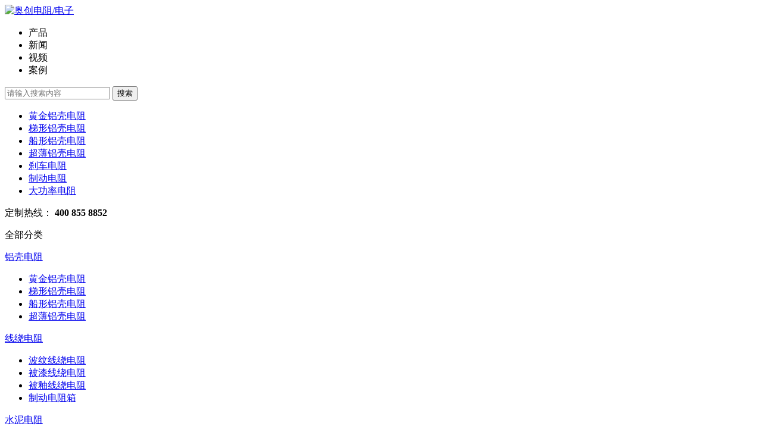

--- FILE ---
content_type: text/html
request_url: https://www.autrou.com/keywords/luhejin/
body_size: 7754
content:
<!DOCTYPE html>
<!--[if IE 8]> <html lang="zh" class="ie8 no-js"> <![endif]-->
<!--[if IE 9]> <html lang="zh" class="ie9 no-js"> <![endif]-->
<!--[if !IE]>
<!-->
<html lang="zh">
<!--<![endif]-->
<head>
<meta charset="gb2312">
<meta http-equiv="X-UA-Compatible" content="IE=edge">
<title>铝合金电阻|不锈钢电阻器|铝壳电阻【奥创电子】</title>
<meta name="Keywords" content="铝合金电阻,不锈钢电阻器" />
<meta name="Description" content="奥创电子,铝合金电阻,不锈钢电阻器定制方案,价格,品牌.「超可靠,超耐用」广东铝合金电阻厂家,电阻热线:13549480954。" />
<link rel="icon" type="image/x-icon" href="/favicon.ico" media="screen" />
<link rel="shortcut icon" type="image/x-icon" href="/favicon.ico" media="screen" />
<script type="text/javascript" src="/skin/default/js/mobile.js"></script>
<link type="text/css" href="/skin/default/css/font-awesome.css" rel="stylesheet">
<link type="text/css" href="/skin/default/css/bootstrap.min.css" rel="stylesheet">
<link type="text/css" href="/skin/default/css/style.css" rel="stylesheet">
<script type="text/javascript">
window._agl = window._agl || [];
(function () {
_agl.push(
['production', '_f7L2XwGXjyszb4d1e2oxPybgD']
);
(function () {
var agl = document.createElement('script');
agl.type = 'text/javascript';
agl.async = true;
agl.src = 'https://fxgate.baidu.com/angelia/fcagl.js?production=_f7L2XwGXjyszb4d1e2oxPybgD';
var s = document.getElementsByTagName('script')[0];
s.parentNode.insertBefore(agl, s);
})();
})();
</script>
</head>
<body>
<!-- BEGIN HEADER -->
<header>
  <section class="container section30">
    <div class="header_top">
      <div class="logo">
        <div class="l_p">
          <div class="img"><a href="/"><img src="/skin/default/images/logo.png" alt="奥创电阻/电子" title="奥创电阻/电子" class="logo-default"/></a></div>
        </div>
      </div>
      <div class="search">
        <div class="form">
          <form action="/e/search/index.php" name="searchform" method="post">
            <div class="top">
              <div class="input-group soso">
                <ul>
                  <li biao="16,17,23,24" tempid="1" class="on">产品</li>
                  <li biao="27" tempid="2">新闻</li>
                  <li biao="92" tempid="3">视频</li>
                  <li biao="59" tempid="4">案例</li>
                </ul>
                <input type="text" class="form-control input" name="keyboard" placeholder="请输入搜索内容">
                <input type="hidden" name="tempid" value="1" />
                <input type="hidden" name="classid" id="biao" value="16,17,23,24">
                <input type="hidden" name="show" value="title" />
                <input  type="submit" value="搜索" class="submit">
              </div>
            </div>
          </form>
        </div>
        <div class="text">
          <ul>
            <li><a href="/gold/">黄金铝壳电阻</a></li>
            <li><a href="/tixing/">梯形铝壳电阻</a></li>
            <li><a href="/chuanxing/">船形铝壳电阻</a></li>
            <li><a href="/chaobao/">超薄铝壳电阻</a></li>
            <li><a href="/keywords/shache/">刹车电阻</a></li>
            <li><a href="/keywords/zhidong/">制动电阻</a></li>
            <li><a href="/keywords/dagonglv/">大功率电阻</a></li>
          </ul>
        </div>
      </div>
      <div class="tel">
        <p><span class="fa fa-phone"></span>定制热线： <b>400 855 8852</b></p>
      </div>
    </div>
  </section>
  <section id="nav_bar" class="container-full">
    <nav>
      <div class="container">
        <div class="col-md-0 col-sm-0">
          <div class="allnav">
            <div class="text">
              <p>全部分类<span class="fa fa-bars"></span></p>
            </div>
            <div class="list  hidden-sm">
              <div class="pp">
                <div class="title"><a href="/lvke/">铝壳电阻</a></div>
                <div class="item_list">
                  <ul>
                    <li><div class="item"><a href="/gold/">黄金铝壳电阻</a></div></li>
<li><div class="item"><a href="/tixing/">梯形铝壳电阻</a></div></li>
<li><div class="item"><a href="/chuanxing/">船形铝壳电阻</a></div></li>
<li><div class="item"><a href="/chaobao/">超薄铝壳电阻</a></div></li>
                  </ul>
                </div>
              </div>
              <div class="pp">
                <div class="title"><a href="/xianrao/">线绕电阻</a></div>
                <div class="item_list">
                  <ul>
                    <li><div class="item"><a href="/bowen/">波纹线绕电阻</a></div></li>
<li><div class="item"><a href="/beiqixian/">被漆线绕电阻</a></div></li>
<li><div class="item"><a href="/beiyouxian/">被釉线绕电阻</a></div></li>
<li><div class="item"><a href="/brb/">制动电阻箱</a></div></li>
                  </ul>
                </div>
              </div>
              <div class="pp">
                <div class="title"><a href="/shuini/">水泥电阻</a></div>
                <div class="item_list">
                  <ul>
                    <li><div class="item"><a href="/lyinxianshi/">立式水泥电阻</a></div></li>
<li><div class="item"><a href="/wyinxianshi/">卧式水泥电阻</a></div></li>
<li><div class="item"><a href="/chajiaoshi/">插脚式水泥电阻</a></div></li>
<li><div class="item"><a href="/daizhijia/">带支架水泥电阻</a></div></li>
                  </ul>
                </div>
              </div>
              <div class="pp end">
                <div class="title"><a href="/baomo/">高压/薄膜电阻</a></div>
                <div class="item_list">
                  <ul>
                    <li><div class="item"><a href="/gaoya/">高压电阻</a></div></li>
<li><div class="item"><a href="/jinshumo/">金属膜电阻</a></div></li>
<li><div class="item"><a href="/jinshuyanghuamo/">金属氧化膜电阻</a></div></li>
<li><div class="item"><a href="/tanmo/">碳膜电阻</a></div></li>
                  </ul>
                </div>
              </div>
            </div>
          </div>
        </div>
        <div class="col-md-13 col-sm-13">
          <div class="navlist">
            <ul>
              <li><div class="item"><a href="/">首页</a></div></li>
                            <li class=""><div class="item"><a href="/lvke/">铝壳电阻</a></div></li>
                            <li class=""><div class="item"><a href="/xianrao/">线绕电阻</a></div></li>
                            <li class=""><div class="item"><a href="/shuini/">水泥电阻</a></div></li>
                            <li class=""><div class="item"><a href="/baomo/">高压/薄膜电阻</a></div></li>
                            <li class=""><div class="item"><a href="/make/">研发&amp;生产</a></div></li>
                            <li class=""><div class="item"><a href="/down/">规格书下载</a></div></li>
                            <li class=""><div class="item"><a href="/video/">视频中心</a></div></li>
                            <li class=""><div class="item"><a href="/case/">定制案例</a></div></li>
                            <li class=""><div class="item"><a href="/news/">资讯中心</a></div></li>
                            <li class=""><div class="item"><a href="/about/">关于奥创</a></div></li>
                          </ul>
          </div>
        </div>
      </div>
    </nav>
  </section>
</header>
<div class="keywords_index container">
  <section>
    <div class="category_ad">
      <div class="img"><img original="/d/file/p/464dfeecca03a2c7baf1637b63e62c68.jpg" alt="铝合金电阻">        <div class="text">
          <h1>铝合金电阻</h1>
          <p>公司通过ISO9001:2015质量管理体系认证，所有产品符合欧盟RoHS认证</p>
        </div>
      </div>
    </div>
  </section>
  <section class="keywords_filter">
    <div class="filter">
      <dl class="cat clearfix list_one">
        <dt><a href="/lvke/">铝壳电阻</a></dt>
        <dd>
          <table>
            <tbody>
              <tr>
                <td id="JS_filter_cats"><div id="w0"><a href="/gold/">黄金铝壳电阻</a> 
<a href="/tixing/">梯形铝壳电阻</a> 
<a href="/chuanxing/">船形铝壳电阻</a> 
<a href="/chaobao/">超薄铝壳电阻</a> 
<a href="/acbu/">制动单元</a> 
</div></td>
              </tr>
            </tbody>
          </table>
        </dd>
      </dl>
      <dl class="cat clearfix">
        <dt><a href="/xianrao/">线绕电阻</a></dt>
        <dd>
          <table>
            <tbody>
              <tr>
                <td id="JS_filter_cats"><div id="w0"><a href="/bowen/">波纹线绕电阻</a> 
<a href="/beiqixian/">被漆线绕电阻</a> 
<a href="/beiyouxian/">被釉线绕电阻</a> 
<a href="/brb/">制动电阻箱</a> 
</div></td>
              </tr>
            </tbody>
          </table>
        </dd>
      </dl>
      <dl class="cat clearfix">
        <dt><a href="/shuini/">水泥电阻</a></dt>
        <dd>
          <table>
            <tbody>
              <tr>
                <td id="JS_filter_cats"><div id="w0"><a href="/lyinxianshi/">立式水泥电阻</a> 
<a href="/wyinxianshi/">卧式水泥电阻</a> 
<a href="/chajiaoshi/">插脚式水泥电阻</a> 
<a href="/daizhijia/">带支架水泥电阻</a> 
<a href="/wuganshuini/">无感水泥电阻</a> 
</div></td>
              </tr>
            </tbody>
          </table>
        </dd>
      </dl>
      <dl class="cat clearfix">
        <dt><a href="/baomo/">高压/薄膜电阻</a></dt>
        <dd>
          <table>
            <tbody>
              <tr>
                <td id="JS_filter_cats"><div id="w0"><a href="/gaoya/">高压电阻</a> 
<a href="/jinshumo/">金属膜电阻</a> 
<a href="/jinshuyanghuamo/">金属氧化膜电阻</a> 
<a href="/tanmo/">碳膜电阻</a> 
</div></td>
              </tr>
            </tbody>
          </table>
        </dd>
      </dl>
    </div>
  </section>
  <section>
    <div class="product_zhanshi_list">
      <div class="top">
        <div class="right">
          <div class="kouhao">
              <ul>
                <li class="kouhao_first">
                  <div class="item">
                    <div class="first">
                      <h2>铝合金电阻</h2>
                    </div>
                  </div>
                </li>
                <li class="col-md-2 col-sm-2 bj">
                  <div class="item">
                    <p><span class="iconfont icon-ding"></span>按需定制</p>
                  </div>
                </li>
                <li class="col-md-2 col-sm-2 bj">
                  <div class="item">
                    <p><span class="iconfont icon-ba"></span>1-4天货期</p>
                  </div>
                </li>
                <li class="col-md-2 col-sm-2 bj">
                  <div class="item">
                    <p><span class="iconfont icon-ershi"></span>专业服务</p>
                  </div>
                </li>
                <li class="col-md-2 col-sm-2 bj">
                  <div class="item">
                    <p><span class="iconfont icon-er"></span>五年质保</p>
                  </div>
                </li>
              </ul>
          </div>
        </div>
      </div>
      <div class="content">
        <ul>
          <div id="w0">
             
              <li class="col-md-3 col-sm-6">
  <div class="item">
    <div class="img"><a href="/product/517.html"><img original="/d/file/gold/008dcd5a8019a17f441cefa690dc7a21.png" alt="35W 铝壳合金电阻器"  title="35W 铝壳合金电阻器"/></a></div>
    <div class="text">
      <p><a href="/product/517.html" title="35W 铝壳合金电阻器">35W 铝壳合金电阻器</a></p>
    </div>
  </div>
</li> 
              <li class="col-md-3 col-sm-6">
  <div class="item">
    <div class="img"><a href="/product/462.html"><img original="/d/file/tixing/879afa9bef97205e4528b1c173176108.png" alt="50W 梯形铝合金电阻"  title="50W 梯形铝合金电阻"/></a></div>
    <div class="text">
      <p><a href="/product/462.html" title="50W 梯形铝合金电阻">50W 梯形铝合金电阻</a></p>
    </div>
  </div>
</li>
              <div class="pages">
              
              </div>
          </div>
        </ul>
      </div>
    </div>
  </section>
  <section class="section30">
    <div class="common">
      <div class="ad">
        <div class="img"><a id="qiao" href="http://p.qiao.baidu.com/cps/chat?siteId=12793569&userId=26758979" rel="nofollow" target="_blank"><img original="/skin/default/images/inad1.jpg" alt="奥创电阻,超可靠 超耐用" title="奥创电阻,超可靠 超耐用"/></a></div>
      </div>
    </div>
  </section>
  <section class="section30">
    <div class="xiangguan_anli">
      <div class="top">
        <div class="left">
          <h2>铝合金电阻案例</h2>
        </div>
        <div class="right">换一批</div>
      </div>
      <div class="list" >
        <ul>                   <li class="col-md-3 col-sm-6 block">
            <div class="item">
              <div class="img"><a href="/case/396.html"> <img original="/d/file/case/bianpinqi/f0b7ec893647734d7b36522b44342d15.jpg" alt="变频器刹车电阻在悬浮式全自动洗脱机/洗涤机械的应用" title="变频器刹车电阻在悬浮式全自动洗脱机/洗涤机械的应用"/> </a></div>
              <div class="text">
                <div class="title"><a href="/case/396.html">变频器电阻</a><br>
                  <a href="/case/396.html">变频器刹车电阻在悬浮式全自动洗</a></div>
                <div class="p">
                  <p>制动过程中电机内部损耗以及负载的机械损耗，约为额定转矩的20%，因此如果所</p>
                </div>
              </div>
            </div>
          </li> 
                             <li class="col-md-3 col-sm-6 block">
            <div class="item">
              <div class="img"><a href="/case/318.html"> <img original="/d/file/case/dianwang/2ad4f9be11a03b47e805303b344d4f21.jpg" alt="电阻器在电力设施中的应用" title="电阻器在电力设施中的应用"/> </a></div>
              <div class="text">
                <div class="title"><a href="/case/318.html">线绕电阻器</a><br>
                  <a href="/case/318.html">电阻器在电力设施中的应用</a></div>
                <div class="p">
                  <p>随着电气设备的不段发展，电阻器的应用也越来越广泛，今天我们来听一听电阻</p>
                </div>
              </div>
            </div>
          </li> 
                             <li class="col-md-3 col-sm-6 block">
            <div class="item">
              <div class="img"><a href="/case/309.html"> <img original="/d/file/case/bianpinqi/119a6fa9755c2d204f732fc0f25b1552.jpg" alt="制动电阻在碳酸钙离心机脱水工序中的应用" title="制动电阻在碳酸钙离心机脱水工序中的应用"/> </a></div>
              <div class="text">
                <div class="title"><a href="/case/309.html"></a><br>
                  <a href="/case/309.html">制动电阻在碳酸钙离心机脱水工序</a></div>
                <div class="p">
                  <p>碳酸钙离心机脱水是工业沉淀碳酸钙生产过程中一个重要工序，目前国内很多企</p>
                </div>
              </div>
            </div>
          </li> 
                             <li class="col-md-3 col-sm-6 block">
            <div class="item">
              <div class="img"><a href="/case/267.html"> <img original="/d/file/case/fengdian/729dbd862ef5647bdbea78fb39a01063.jpg" alt="RXLG梯型铝壳电阻作为预充电阻在风轮机中的应用" title="RXLG梯型铝壳电阻作为预充电阻在风轮机中的应用"/> </a></div>
              <div class="text">
                <div class="title"><a href="/case/267.html">预充电阻</a><br>
                  <a href="/case/267.html">RXLG梯型铝壳电阻作为预充电阻在</a></div>
                <div class="p">
                  <p>风轮机组中应用的电阻有很多种类，其主要有预充电阻、斩波电阻、滤波电阻等</p>
                </div>
              </div>
            </div>
          </li> 
                            <li class="col-md-3 col-sm-6 none">
            <div class="item">
              <div class="img"><a href="/case/220.html"> <img original="/d/file/case/bianpinqi/67047e76e73c270c2a7794c8faa1d7ba.jpg" alt="变频器制动电阻在连铸机中的应用" title="变频器制动电阻在连铸机中的应用"/> </a></div>
              <div class="text">
                <div class="title"><a href="/case/220.html">变频器制动电阻</a><br>
                  <a href="/case/220.html">变频器制动电阻在连铸机中的应用</a></div>
                <div class="p">
                  <p>一、再生电能的处理电机在快速停车过程中，由于惯性作用，会产生大量的再生</p>
                </div>
              </div>
            </div>
          </li> 
                            <li class="col-md-3 col-sm-6 none">
            <div class="item">
              <div class="img"><a href="/case/219.html"> <img original="/d/file/case/bianpinqi/101f16e5a3cb00d54c2688eaaf3f8682.jpg" alt="变频器制动电阻在转炉倾动中的应用" title="变频器制动电阻在转炉倾动中的应用"/> </a></div>
              <div class="text">
                <div class="title"><a href="/case/219.html">变频器制动电阻</a><br>
                  <a href="/case/219.html">变频器制动电阻在转炉倾动中的应</a></div>
                <div class="p">
                  <p>我们知道，交流电动机的同步转速表达式为：n＝60f(1－s)/p式中，n———异步</p>
                </div>
              </div>
            </div>
          </li> 
                            <li class="col-md-3 col-sm-6 none">
            <div class="item">
              <div class="img"><a href="/case/218.html"> <img original="/d/file/case/bianpinqi/63f8db3730bdca4fd20516626c18c83b.jpg" alt="变频器与制动电阻在混凝土搅拌机应用" title="变频器与制动电阻在混凝土搅拌机应用"/> </a></div>
              <div class="text">
                <div class="title"><a href="/case/218.html">制动电阻</a><br>
                  <a href="/case/218.html">变频器与制动电阻在混凝土搅拌机</a></div>
                <div class="p">
                  <p>为了适应市场的需要，提高产品的竞争力，节能是降低生产成本的最有效途径之</p>
                </div>
              </div>
            </div>
          </li> 
                            <li class="col-md-3 col-sm-6 none">
            <div class="item">
              <div class="img"><a href="/case/205.html"> <img original="/d/file/case/bianpinqi/c2073a43accd9a4917c5f9b50dd6815e.jpg" alt="制动电阻在水处理系统中的应用" title="制动电阻在水处理系统中的应用"/> </a></div>
              <div class="text">
                <div class="title"><a href="/case/205.html"> 制动电阻</a><br>
                  <a href="/case/205.html">制动电阻在水处理系统中的应用</a></div>
                <div class="p">
                  <p>一、问题的产生原带钢水处理系统主要是由1D、2D、3D三台水泵电机中任意两台</p>
                </div>
              </div>
            </div>
          </li> 
                  </ul>
      </div>
    </div>
  </section>
  <section class="section30">
    <div class="top_part">
      <div class="p1">
        <div class="title">
          <h2><b>铝合金电阻</b></h2>
        </div>
        <div class="p">
          <p>（铝合金电阻）铝壳电阻，外壳采用铝合金制造，表面具有散热沟槽，体积小功率大，耐高温，过载能力强具有耐气候性、高精度，标准低感应电阻，高稳定，强架构，其变通性佳多重组合选择，利于机械保护，方便安装使用。</p>
<p><strong>奥创电子-8年电阻实体生产厂家</strong>！！国内知名的<strong>铝合金电阻</strong>生产厂家，提供超可靠超耐用的<strong>铝合金电阻</strong>定制化方案和产品。铝合金电阻尺寸、阻值、功率、精度等均可灵活定制，以满足客户个性化的电阻需求。</p>        </div>
      </div>
      <div class="xiangguan_news">
        <ul> 
          <li class="col-md-6 col-sm-6 ">
            <div class="item">
              <div class="title"><span></span><a href="/news/1.html">在选用电阻时要注意哪些问题？</a></div>
              <div class="p">
                <p>在选用电阻时，不仅要求其各项参数（额定功率、阻值、允许偏差、耐压等）符合电路的使</p>
              </div>
            </div>
          </li> 
          <li class="col-md-6 col-sm-6 ">
            <div class="item">
              <div class="title"><span></span><a href="/news/2.html">康铜丝电阻与锰铜丝电阻哪个比较</a></div>
              <div class="p">
                <p>电阻直接影响我们产品及机器的实用性、选择好的、对的、稳定的、可靠的商家是至关重要</p>
              </div>
            </div>
          </li> 
          <li class="col-md-6 col-sm-6 ">
            <div class="item">
              <div class="title"><span></span><a href="/news/3.html">绕线电阻作为充电器必选的原因</a></div>
              <div class="p">
                <p>电阻器是一个限流元件，将电阻接在电路中后，它可限制通过它所连支路的电流大小。如果</p>
              </div>
            </div>
          </li> 
          <li class="col-md-6 col-sm-6 ">
            <div class="item">
              <div class="title"><span></span><a href="/news/4.html">大功率水泥电阻的缺点</a></div>
              <div class="p">
                <p>大功率水泥电阻缺点在于体积大，使用时发热量高，容易散发，精密度往往不能满足使用要</p>
              </div>
            </div>
          </li>        </ul>
      </div>
    </div>
  </section>
  <section class="section30">
    <div class="new_news">
      <div class="top">
        <div class="left">铝合金电阻资讯</div>
        <div class="right"><a href="/news/">更多铝合金电阻资讯></a></div>
      </div>
      <div class="list">
        <ul>          <li class="col-md-6 col-sm-6">
            <div class="item">
              <div class="left"><span></span><a href="/news/736.html">【奥创电子】2025年春节放假通知</a></div>
              <div class="right time">2024-12-18</div>
            </div>
          </li>          <li class="col-md-6 col-sm-6">
            <div class="item">
              <div class="left"><span></span><a href="/news/735.html">电阻精度等级及贴片电阻常识</a></div>
              <div class="right time">2024-08-14</div>
            </div>
          </li>          <li class="col-md-6 col-sm-6">
            <div class="item">
              <div class="left"><span></span><a href="/news/734.html">变频器预充电阻的阻值怎么选</a></div>
              <div class="right time">2024-07-08</div>
            </div>
          </li>          <li class="col-md-6 col-sm-6">
            <div class="item">
              <div class="left"><span></span><a href="/news/733.html"> 线绕可调电阻器的使用注意事上</a></div>
              <div class="right time">2024-07-03</div>
            </div>
          </li>          <li class="col-md-6 col-sm-6">
            <div class="item">
              <div class="left"><span></span><a href="/news/732.html">RXLG-B放电电阻在储能系统中的应用</a></div>
              <div class="right time">2024-06-25</div>
            </div>
          </li>          <li class="col-md-6 col-sm-6">
            <div class="item">
              <div class="left"><span></span><a href="/news/731.html">RXLG制动电阻：电机多余电流的高效吸收者</a></div>
              <div class="right time">2024-06-21</div>
            </div>
          </li>          <li class="col-md-6 col-sm-6">
            <div class="item">
              <div class="left"><span></span><a href="/news/730.html">奥创为你解答变频器中的刹车电阻选型步骤</a></div>
              <div class="right time">2024-06-19</div>
            </div>
          </li>          <li class="col-md-6 col-sm-6">
            <div class="item">
              <div class="left"><span></span><a href="/news/729.html">奥创带你了解绕线电阻怎么选型</a></div>
              <div class="right time">2024-06-14</div>
            </div>
          </li>          <li class="col-md-6 col-sm-6">
            <div class="item">
              <div class="left"><span></span><a href="/news/728.html">RI80高压电阻选型的六大内注意事项</a></div>
              <div class="right time">2024-06-05</div>
            </div>
          </li>          <li class="col-md-6 col-sm-6">
            <div class="item">
              <div class="left"><span></span><a href="/news/727.html">伺服电机制动电阻的应用及作用</a></div>
              <div class="right time">2024-05-29</div>
            </div>
          </li>        </ul>
      </div>
    </div>
  </section>
  <section class="section30">
    <div class="keywoed_category">
      <div class="top">
        <div class="left">产品类别</div>
        <div class="right"><a href="/keywords/">更多></a></div>
      </div>
      <div class="list">
        <ul>          <li><a href="/keywords/rxlg/">RXLG铝壳电阻</a></li>          <li><a href="/keywords/rxc/">RXC铝壳电阻</a></li>          <li><a href="/keywords/zhidong/">制动电阻</a></li>          <li><a href="/keywords/yuchong/">预充电阻</a></li>          <li><a href="/keywords/shache/">刹车电阻</a></li>          <li><a href="/keywords/ciguan/">瓷管线绕电阻</a></li>          <li><a href="/keywords/rxes/">RX20线绕电阻</a></li>          <li><a href="/keywords/rxesy/">RX21线绕电阻</a></li>          <li><a href="/keywords/rxges/">RXG20线绕电阻</a></li>          <li><a href="/keywords/rxeq/">RX27线绕电阻</a></li>          <li><a href="/keywords/rx/">RX24铝壳电阻</a></li>          <li><a href="/keywords/rxg/">RXG24铝壳电阻</a></li>          <li><a href="/keywords/rxcb/">RXCB铝壳电阻</a></li>          <li><a href="/keywords/chajian/">插件电阻</a></li>          <li><a href="/keywords/qidong/">启动电阻</a></li>          <li><a href="/keywords/zaisheng/">再生电阻</a></li>          <li><a href="/keywords/gonglu/">功率线绕电阻</a></li>          <li><a href="/keywords/luhejin/">铝合金电阻</a></li>          <li><a href="/keywords/rxbw/">RXBW线绕电阻</a></li>          <li><a href="/keywords/dagonglv/">大功率电阻</a></li>          <li><a href="/keywords/brb/">制动电阻箱</a></li>        </ul>
      </div>
    </div>
  </section>
</div>
<strong class="subject">铝合金电阻</strong>
<div class="kf_side">
  <ul>
    <li class="qq_pc"><a href="javascript:void(0);" id="kf_qq" class="kf_qq2"><span>客服中心</span></a></li>
    <li><a href="javascript:void(0);">
      <div class="sidebox">
        <p><i class="tel"></i>13903036471</p>
      </div></a>
      </li>
    <li class="frewm"><a href="javascript:void(0);"></a>
      <div class="frewm_hv">
        <p><img src="/skin/default/images/wx.jpg" width="136px" height="136px"></p>
      </div>
    </li>
    <li><a href="javascript:void(0);" id="gettop" title="返回顶部"></a></li>
  </ul>
</div>
<div class="kf_bgcm"></div>
<div class="kf_comm">
  <div class="kf_tit"> 客服中心 <span>customer service center</span> <a href="javascript:void(0);" id="close_1"></a> </div>
  <div class="kf_padd">
    <h3>售前在线咨询 <span>（以下客服人员是奥创电子网络官方业务员）</span></h3>
    <div class="kf_list">
      <ul class="clearfloat">
        <li><a target="_blank" rel="nofollow" href="http://p.qiao.baidu.com/cps/chat?siteId=12793569&userId=26758979">铝壳电阻</a></li>
        <li><a target="_blank" rel="nofollow" href="http://p.qiao.baidu.com/cps/chat?siteId=12793569&userId=26758979">线绕电阻</a></li>
        <li><a target="_blank" rel="nofollow" href="http://p.qiao.baidu.com/cps/chat?siteId=12793569&userId=26758979">水泥电阻</a></li>
        <li><a target="_blank" rel="nofollow" href="http://p.qiao.baidu.com/cps/chat?siteId=12793569&userId=26758979">薄膜电阻</a></li>
      </ul>
    </div>
    <h3>QQ在线客服<span>（或通过留言系统）</span></h3>
    <div class="kf_dd"> <a target="_blank" data-agl-cvt="32" rel="nofollow" href="http://wpa.qq.com/msgrd?v=3&amp;uin=195542068&amp;site=qq&amp;menu=yes" class="c_333"><i class="kf_1"></i>业务一部－曾经理</a><a target="_blank" data-agl-cvt="32" rel="nofollow" href="http://wpa.qq.com/msgrd?v=3&amp;uin=3566902955&amp;site=qq&amp;menu=yes" class="c_333"><i class="kf_2"></i>业务二部－唐经理</a><a href="javascript:void(0);" class="c_333" id="tsly"><i class="kf_3"></i>在线留言系统</a> </div>
    <p class="c_65">工作时间： 周一至周五 9：30至17：30 周六13：30至17：30，其它日期按国家法定节假日休假，如果有不便之请敬请谅解！ </p>
  </div>
</div>
<div class="kf_tousu"> <a href="javascript:void(0);" id="close_2"></a>
  <h3>客户留言</h3>
  <p class="f_14 c_333">留下电话，以便我们为您提供优质服务！&#12288;*为必填项</p>
  <form name="feedback" method="post" enctype="multipart/form-data" action="/e/enews/index.php">
  <ul>
    <li class="li_bd li_name">
      <input name='enews' type='hidden' value='AddFeedback'>
      <input class="ts_txt" placeholder="* 您的姓名" id="name" name="name"  type="text">
    </li>
    <li class="li_bd">
      <input class="ts_txt" placeholder="* 您的电话" id="tel" name="tel" type="text">
    </li>
    <li class="li_bd">
      <textarea class="ts_nr" placeholder="* 请输入你的留言" id="con" name="con"></textarea>
    </li>
    <li class="clearfloat li_sub">
      <input type="submit" value="提交>>" class="ts_sub" data-agl-cvt="5">
    </li>
  </ul>
  </form>
</div>
<script> var _hmt = _hmt || []; (function() { var hm = document.createElement("script"); hm.src = "https://hm.baidu.com/hm.js?fc55d67179833e4a26bbbc29d86de01c"; var s = document.getElementsByTagName("script")[0]; s.parentNode.insertBefore(hm, s); })(); </script>
<!-- BEGIN FOOTER -->
<section class="section bootom_kouhao">
  <div class="container">
    <ul>
      <li class="col-md-3 col-sm-3">
        <div class="item">
          <div class="img"><span class="iconfont icon-ding"></span></div>
          <div class="text">
            <p> <b>按需定制</b><br />
             量身定制方案和产品 </p>
          </div>
        </div>
      </li>
      <li class="col-md-3 col-sm-3">
        <div class="item">
          <div class="img"><span class="iconfont icon-ba"></span></div>
          <div class="text">
            <p> <b>1-4天货期</b><br />
              1-4天内超短货期</p>
          </div>
        </div>
      </li>
      <li class="col-md-3 col-sm-3">
        <div class="item">
          <div class="img"><span class="iconfont icon-ershi"></span></div>
          <div class="text">
            <p> <b>专业服务</b><br />
              专业工程师提供业务、技术服务 </p>
          </div>
        </div>
      </li>
      <li class="col-md-3 col-sm-3 end">
        <div class="item">
          <div class="img"><span class="iconfont icon-er"></span></div>
          <div class="text">
            <p> <b>五年质保</b><br />
              五年质保等完善的售后服务 </p>
          </div>
        </div>
      </li>
    </ul>
  </div>
</section>
<footer>
  <div class="onePart">
    <section class="container">
      <div class="call col-md-4 col-sm-4">
        <div class="logo"><a href="/"><img src="/skin/default/images/foot_logo.png" alt="奥创电阻" title="奥创电阻" /></a></div>
        <div class="text">广东奥创电子科技有限公司<br>Tel：400 855 8852</div>
        <div class="ma col-md-12 hidden-sm">
        <div class="guanfang">
          <div class="img"><img src="/skin/default/images/ma_wx.png" alt="奥创电阻官方微信" title="奥创电阻官方微信" /></div>
          <div class="title">官方微信</div>
        </div>
        <div class="guanfang left">
          <div class="img"><img src="/skin/default/images/ma_sj.png" alt="奥创电阻手机网站" title="奥创电阻手机网站" /></div>
          <div class="title"><a href="http://m.autrou.com">手机网站</a></div>
        </div>
      </div>
      </div>
      <div class="foot_nav col-md-8 col-sm-8">
        <ul>
          <li>
            <div class="item">
              <div class="title"><a href="/lvke/">铝壳电阻</a></div>
              <div class="list">
                <dl><a href="/gold/">黄金铝壳电阻</a></dl>
<dl><a href="/tixing/">梯形铝壳电阻</a></dl>
<dl><a href="/chuanxing/">船形铝壳电阻</a></dl>
<dl><a href="/chaobao/">超薄铝壳电阻</a></dl>
<dl><a href="/acbu/">制动单元</a></dl>
              </div>
            </div>
          </li>
          <li>
            <div class="item">
              <div class="title"><a href="/xianrao/">线绕电阻</a></div>
              <div class="list">
                <dl><a href="/bowen/">波纹线绕电阻</a></dl>
<dl><a href="/beiqixian/">被漆线绕电阻</a></dl>
<dl><a href="/beiyouxian/">被釉线绕电阻</a></dl>
<dl><a href="/brb/">制动电阻箱</a></dl>
              </div>
            </div>
          </li>
          <li>
            <div class="item">
              <div class="title"><a href="/shuini/">水泥电阻</a></div>
              <div class="list">
                <dl><a href="/lyinxianshi/">立式水泥电阻</a></dl>
<dl><a href="/wyinxianshi/">卧式水泥电阻</a></dl>
<dl><a href="/chajiaoshi/">插脚式水泥电阻</a></dl>
<dl><a href="/daizhijia/">带支架水泥电阻</a></dl>
<dl><a href="/wuganshuini/">无感水泥电阻</a></dl>
              </div>
            </div>
          </li>
          <li>
            <div class="item">
              <div class="title"><a href="/baomo/">高压/薄膜电阻</a></div>
              <div class="list">
                <dl><a href="/gaoya/">高压电阻</a></dl>
<dl><a href="/jinshumo/">金属膜电阻</a></dl>
<dl><a href="/jinshuyanghuamo/">金属氧化膜电阻</a></dl>
<dl><a href="/tanmo/">碳膜电阻</a></dl>
              </div>
            </div>
          </li>
          <li>
            <div class="item">
              <div class="title"><a href="/case/">定制案例</a></div>
              <div class="list">
                <dl><a href="/case/jungong/">航空工业电阻</a></dl>
<dl><a href="/case/bianpinqi/">变频器制动电阻</a></dl>
<dl><a href="/case/xinnengyuan/">新能源汽车电阻</a></dl>
<dl><a href="/case/fengdian/">风电制动电阻</a></dl>
<dl><a href="/case/dianwang/">电网专用电阻</a></dl>
<dl><a href="/case/dianyuan/">电源负载电阻</a></dl>
<dl><a href="/case/guangfu/">光伏电阻柜</a></dl>
              </div>
            </div>
          </li>
        </ul>
      </div>
    </section>
  </div>
  <div class="twoPart">
    <div class="bottom_dibu">
      <section class="container">
        <div class="l_p col-md-12">
          <p>COPYRIGHT&copy;2015-2018 广东奥创电子科技有限公司 All Rights Reserved.<br>Autrou.com <a href="/keywords/">奥创电阻</a> <a href="https://beian.miit.gov.cn/" target="_blank" rel="nofollow">粤ICP备18134896号-1</a> <a href="/sitemap.xml" target="_blank">网站地图</a><a target="_blank" href="http://www.beian.gov.cn/portal/registerSystemInfo?recordcode=44190002006986" style="display:inline-block;text-decoration:none;height:20px;line-height:20px;margin-left:20px" rel="nofollow"><img src="/skin/default/images/icop.png" style="float:left;"/>粤公网安备 44190002006986号</a></p>
        </div>
      </section>
    </div>
  </div>
</footer>
<script type="text/javascript" src="/skin/default/js/jquery.min.js"></script>
<script type="text/javascript" src="/skin/default/js/bootstrap.min.js"></script>
<script type="text/javascript" src="/skin/default/js/ft-carousel.min.js"></script>
<!--[if lt IE9]>
<script type="text/javascript" src="/skin/default/js/respond.min.js"></script>
<![endif]--> 
<!--[if lt IE9]>
<script type="text/javascript" src="/skin/default/js/excanvas.min.js"></script>
<![endif]-->
<script type="text/javascript" src="/skin/default/js/jquery.SuperSlide.2.1.1.js"></script>
<script type="text/javascript" src="/skin/default/js/jquery.Xslider.js"></script>
<script type="text/javascript" src="/skin/default/js/all.js"></script>
<script type="text/javascript" src="/skin/default/js/layer.js"></script>
<script type="text/javascript">
$(".xiangguan_anli .right").click( function () {
$a=$(".xiangguan_anli .list .block")
$b=$(".xiangguan_anli .list .none")
$a.addClass("none")
$a.removeClass("block")
$b.addClass("block")
$b.removeClass("none")
});
</script>
</body>
</html>